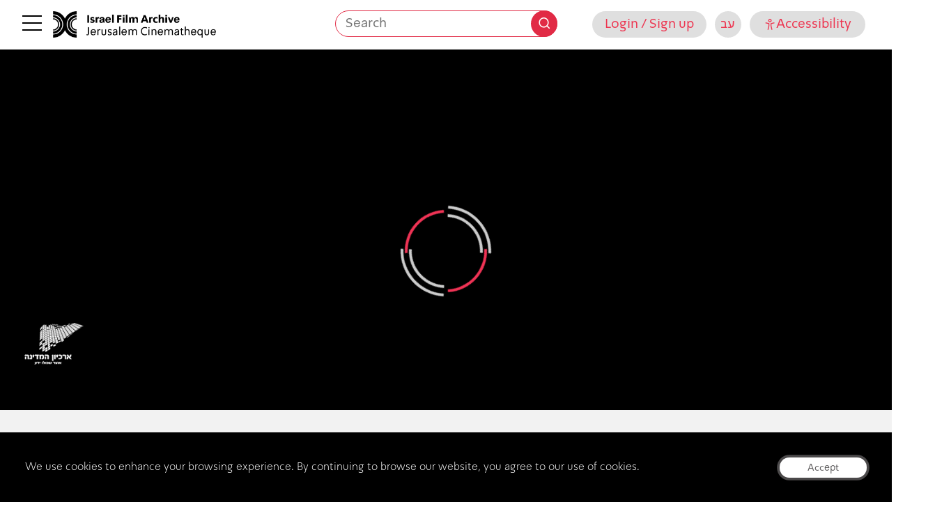

--- FILE ---
content_type: text/html; charset=UTF-8
request_url: https://jfc.org.il/wp-admin/admin-ajax.php
body_size: -268
content:
{"otp":"20160313versASE32305gbseYBgEwZPUE615l8B6tRJsTqJLS45hpEceJ0hkDSoR","playbackInfo":"eyJ2aWRlb0lkIjoiOWQxYzhmMGQ2ZWQ0NGVkOWE5ZWJmMWIwZWMzNTRjNjUifQ=="}